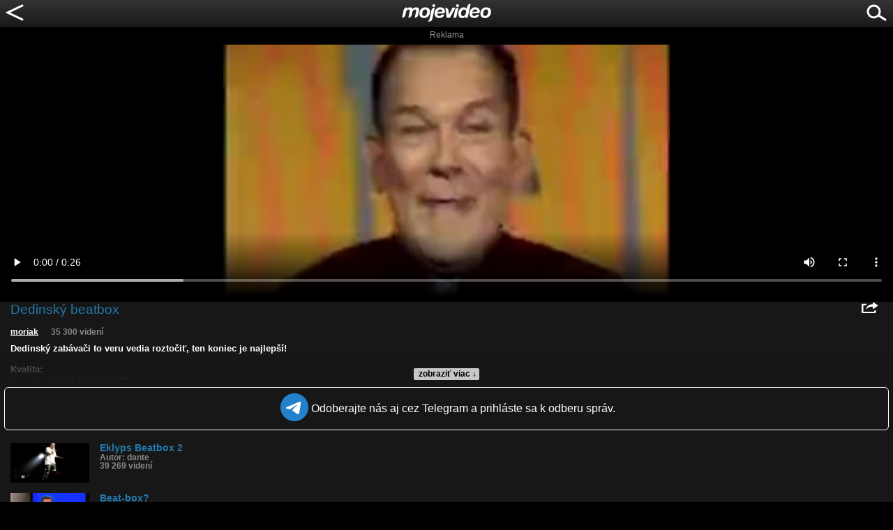

--- FILE ---
content_type: text/html; charset=utf-8
request_url: https://www.google.com/recaptcha/api2/aframe
body_size: 265
content:
<!DOCTYPE HTML><html><head><meta http-equiv="content-type" content="text/html; charset=UTF-8"></head><body><script nonce="oBuk6mDeguqAKR_FotE6-g">/** Anti-fraud and anti-abuse applications only. See google.com/recaptcha */ try{var clients={'sodar':'https://pagead2.googlesyndication.com/pagead/sodar?'};window.addEventListener("message",function(a){try{if(a.source===window.parent){var b=JSON.parse(a.data);var c=clients[b['id']];if(c){var d=document.createElement('img');d.src=c+b['params']+'&rc='+(localStorage.getItem("rc::a")?sessionStorage.getItem("rc::b"):"");window.document.body.appendChild(d);sessionStorage.setItem("rc::e",parseInt(sessionStorage.getItem("rc::e")||0)+1);localStorage.setItem("rc::h",'1768638968789');}}}catch(b){}});window.parent.postMessage("_grecaptcha_ready", "*");}catch(b){}</script></body></html>

--- FILE ---
content_type: application/javascript; charset=utf-8
request_url: https://fundingchoicesmessages.google.com/f/AGSKWxVgSwFYBq5QHTJYdFXw1mIgGgAejNvRGjcSaZlMoH0GZHdNof5vHEwTNDQEde2Do5nQGOoIv4xMCmpyzL5Kq_I40yq7-KJ_9L71EmHm4lbFYD9hTPBstVPbPieQ2MRVsgc_Rx7J6Z8R1V0eZ4x2iVBSNEQFsXvKcUqv3vZd3DYfk3Nid2xOZusslcU=/_/smartad-/directrev./files/ad-/adv6.-adsscript.
body_size: -1291
content:
window['c4764286-c471-431c-8bd7-9b8fa30d10a0'] = true;